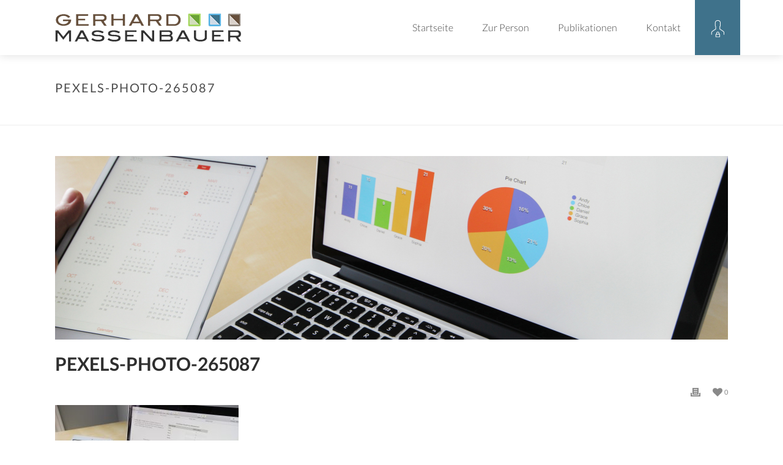

--- FILE ---
content_type: image/svg+xml
request_url: https://gerhardmassenbauer.com/wp-content/uploads/2017/03/user-1.svg
body_size: 1388
content:
<?xml version="1.0" encoding="utf-8"?>
<!-- Generator: Adobe Illustrator 21.0.0, SVG Export Plug-In . SVG Version: 6.00 Build 0)  -->
<svg version="1.1" id="Layer_1" xmlns="http://www.w3.org/2000/svg" xmlns:xlink="http://www.w3.org/1999/xlink" x="0px" y="0px"
	 viewBox="0 0 489.7 489.7" style="enable-background:new 0 0 489.7 489.7;" xml:space="preserve">
<style type="text/css">
	.st0{fill:#FFFFFF;}
</style>
<g>
	<g>
		<path class="st0" d="M66.8,322.4C56,331.2,50,344.1,50,358v52.3c0,5,4.1,9.1,9.1,9.1s9.1-4.1,9.1-9.1V358
			c0-8.4,3.7-16.3,10.2-21.6c46.7-38.4,97.3-63.9,106.9-68.6c4.2-2.1,7-6.5,7-11.2v-73.7c0-3-1.5-5.9-4-7.5
			c-7.1-4.7-11.3-12.6-11.3-21.1V77.9c0-32.9,26.8-59.7,59.7-59.7H253c32.9,0,59.7,26.8,59.7,59.7v76.4c0,8.5-4.2,16.4-11.3,21.1
			c-2.5,1.7-4,4.5-4,7.5v73.7c0,4.7,2.7,9.1,7,11.2c9.7,4.7,60.3,30.2,106.9,68.6c6.5,5.3,10.2,13.2,10.2,21.6v52.3
			c0,5,4.1,9.1,9.1,9.1s9.1-4.1,9.1-9.1V358c0-13.9-6.1-26.8-16.8-35.6c-44.4-36.5-92.2-61.7-107.3-69.3v-65.7
			c9.7-8.2,15.4-20.3,15.4-33.2V77.9C331.1,35,296.2,0,253.2,0h-16.4c-42.9,0-77.9,34.9-77.9,77.9v76.4c0,12.9,5.7,24.9,15.4,33.2
			v65.7C158.9,260.7,111.2,285.9,66.8,322.4z"/>
		<path class="st0" d="M244.8,331.1c-25.2,0-45.8,20.5-45.8,45.8v19.8h-12.2c-5,0-9.1,4.1-9.1,9.1v74.8c0,5,4.1,9.1,9.1,9.1h116
			c5,0,9.1-4.1,9.1-9.1v-74.8c0-5-4.1-9.1-9.1-9.1h-12.2v-19.8C290.5,351.6,270,331.1,244.8,331.1z M217.1,376.9
			c0-15.2,12.4-27.7,27.7-27.7c15.2,0,27.7,12.4,27.7,27.7v19.8h-55.3v-19.8H217.1z M293.6,471.5h-97.9v-56.7h97.9V471.5z"/>
	</g>
</g>
</svg>
